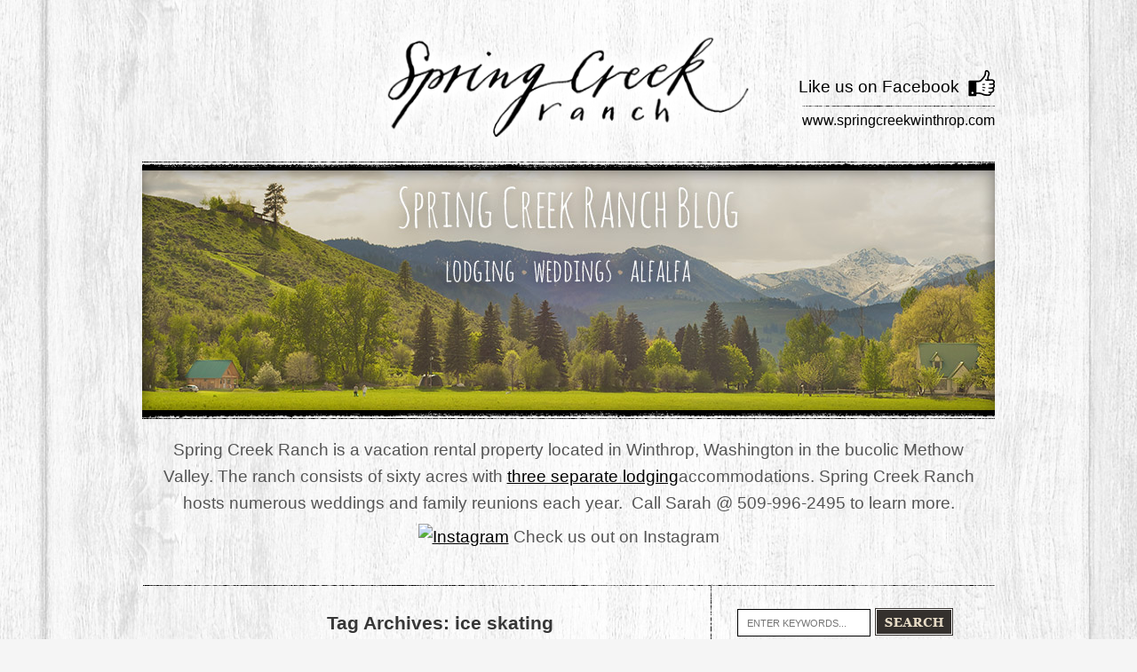

--- FILE ---
content_type: text/html; charset=UTF-8
request_url: https://springcreekwinthrop.com/tag/ice-skating/
body_size: 9978
content:
<!DOCTYPE html>
<!--[if IE 6]>
<html id="ie6" lang="en-US">
<![endif]-->
<!--[if IE 7]>
<html id="ie7" lang="en-US">
<![endif]-->
<!--[if IE 8]>
<html id="ie8" lang="en-US">
<![endif]-->
<!--[if IE 9 ]> <html class="ie9"> <![endif]-->
<!--[if (gt IE 9)|!(IE)]><!--> <html> <!--<![endif]-->
<!--[if !(IE 6) | !(IE 7) | !(IE 8)  ]><!-->
<html lang="en-US">
<!--<![endif]-->
<head>
<meta charset="UTF-8" />
<meta name="viewport" content="width=device-width" />
<meta name="google-site-verification" content="-sObLrkzAyfdtsEV8wiknQb-UrTKv31w42rckmb7WZo" />
<title>ice skating | Spring Creek Ranch</title>
<link rel="profile" href="http://gmpg.org/xfn/11" />
<link rel="stylesheet" type="text/css" media="all" href="https://springcreekwinthrop.com/wp-content/themes/springcreekranch/style.css" />
<link rel="pingback" href="https://springcreekwinthrop.com/xmlrpc.php" />
<link rel="icon" type="image/ico" href="http://springcreekwinthrop.com/favicon.ico" />
<!--[if lt IE 9]>
<script src="https://springcreekwinthrop.com/wp-content/themes/twentyeleven/js/html5.js" type="text/javascript"></script>
<![endif]-->
<meta name='robots' content='max-image-preview:large' />
<link rel="alternate" type="application/rss+xml" title="Spring Creek Ranch &raquo; Feed" href="https://springcreekwinthrop.com/feed/" />
<link rel="alternate" type="application/rss+xml" title="Spring Creek Ranch &raquo; Comments Feed" href="https://springcreekwinthrop.com/comments/feed/" />
<link rel="alternate" type="application/rss+xml" title="Spring Creek Ranch &raquo; ice skating Tag Feed" href="https://springcreekwinthrop.com/tag/ice-skating/feed/" />
<style id='wp-img-auto-sizes-contain-inline-css' type='text/css'>
img:is([sizes=auto i],[sizes^="auto," i]){contain-intrinsic-size:3000px 1500px}
/*# sourceURL=wp-img-auto-sizes-contain-inline-css */
</style>
<style id='wp-emoji-styles-inline-css' type='text/css'>

	img.wp-smiley, img.emoji {
		display: inline !important;
		border: none !important;
		box-shadow: none !important;
		height: 1em !important;
		width: 1em !important;
		margin: 0 0.07em !important;
		vertical-align: -0.1em !important;
		background: none !important;
		padding: 0 !important;
	}
/*# sourceURL=wp-emoji-styles-inline-css */
</style>
<style id='wp-block-library-inline-css' type='text/css'>
:root{--wp-block-synced-color:#7a00df;--wp-block-synced-color--rgb:122,0,223;--wp-bound-block-color:var(--wp-block-synced-color);--wp-editor-canvas-background:#ddd;--wp-admin-theme-color:#007cba;--wp-admin-theme-color--rgb:0,124,186;--wp-admin-theme-color-darker-10:#006ba1;--wp-admin-theme-color-darker-10--rgb:0,107,160.5;--wp-admin-theme-color-darker-20:#005a87;--wp-admin-theme-color-darker-20--rgb:0,90,135;--wp-admin-border-width-focus:2px}@media (min-resolution:192dpi){:root{--wp-admin-border-width-focus:1.5px}}.wp-element-button{cursor:pointer}:root .has-very-light-gray-background-color{background-color:#eee}:root .has-very-dark-gray-background-color{background-color:#313131}:root .has-very-light-gray-color{color:#eee}:root .has-very-dark-gray-color{color:#313131}:root .has-vivid-green-cyan-to-vivid-cyan-blue-gradient-background{background:linear-gradient(135deg,#00d084,#0693e3)}:root .has-purple-crush-gradient-background{background:linear-gradient(135deg,#34e2e4,#4721fb 50%,#ab1dfe)}:root .has-hazy-dawn-gradient-background{background:linear-gradient(135deg,#faaca8,#dad0ec)}:root .has-subdued-olive-gradient-background{background:linear-gradient(135deg,#fafae1,#67a671)}:root .has-atomic-cream-gradient-background{background:linear-gradient(135deg,#fdd79a,#004a59)}:root .has-nightshade-gradient-background{background:linear-gradient(135deg,#330968,#31cdcf)}:root .has-midnight-gradient-background{background:linear-gradient(135deg,#020381,#2874fc)}:root{--wp--preset--font-size--normal:16px;--wp--preset--font-size--huge:42px}.has-regular-font-size{font-size:1em}.has-larger-font-size{font-size:2.625em}.has-normal-font-size{font-size:var(--wp--preset--font-size--normal)}.has-huge-font-size{font-size:var(--wp--preset--font-size--huge)}.has-text-align-center{text-align:center}.has-text-align-left{text-align:left}.has-text-align-right{text-align:right}.has-fit-text{white-space:nowrap!important}#end-resizable-editor-section{display:none}.aligncenter{clear:both}.items-justified-left{justify-content:flex-start}.items-justified-center{justify-content:center}.items-justified-right{justify-content:flex-end}.items-justified-space-between{justify-content:space-between}.screen-reader-text{border:0;clip-path:inset(50%);height:1px;margin:-1px;overflow:hidden;padding:0;position:absolute;width:1px;word-wrap:normal!important}.screen-reader-text:focus{background-color:#ddd;clip-path:none;color:#444;display:block;font-size:1em;height:auto;left:5px;line-height:normal;padding:15px 23px 14px;text-decoration:none;top:5px;width:auto;z-index:100000}html :where(.has-border-color){border-style:solid}html :where([style*=border-top-color]){border-top-style:solid}html :where([style*=border-right-color]){border-right-style:solid}html :where([style*=border-bottom-color]){border-bottom-style:solid}html :where([style*=border-left-color]){border-left-style:solid}html :where([style*=border-width]){border-style:solid}html :where([style*=border-top-width]){border-top-style:solid}html :where([style*=border-right-width]){border-right-style:solid}html :where([style*=border-bottom-width]){border-bottom-style:solid}html :where([style*=border-left-width]){border-left-style:solid}html :where(img[class*=wp-image-]){height:auto;max-width:100%}:where(figure){margin:0 0 1em}html :where(.is-position-sticky){--wp-admin--admin-bar--position-offset:var(--wp-admin--admin-bar--height,0px)}@media screen and (max-width:600px){html :where(.is-position-sticky){--wp-admin--admin-bar--position-offset:0px}}

/*# sourceURL=wp-block-library-inline-css */
</style><style id='global-styles-inline-css' type='text/css'>
:root{--wp--preset--aspect-ratio--square: 1;--wp--preset--aspect-ratio--4-3: 4/3;--wp--preset--aspect-ratio--3-4: 3/4;--wp--preset--aspect-ratio--3-2: 3/2;--wp--preset--aspect-ratio--2-3: 2/3;--wp--preset--aspect-ratio--16-9: 16/9;--wp--preset--aspect-ratio--9-16: 9/16;--wp--preset--color--black: #000;--wp--preset--color--cyan-bluish-gray: #abb8c3;--wp--preset--color--white: #fff;--wp--preset--color--pale-pink: #f78da7;--wp--preset--color--vivid-red: #cf2e2e;--wp--preset--color--luminous-vivid-orange: #ff6900;--wp--preset--color--luminous-vivid-amber: #fcb900;--wp--preset--color--light-green-cyan: #7bdcb5;--wp--preset--color--vivid-green-cyan: #00d084;--wp--preset--color--pale-cyan-blue: #8ed1fc;--wp--preset--color--vivid-cyan-blue: #0693e3;--wp--preset--color--vivid-purple: #9b51e0;--wp--preset--color--blue: #1982d1;--wp--preset--color--dark-gray: #373737;--wp--preset--color--medium-gray: #666;--wp--preset--color--light-gray: #e2e2e2;--wp--preset--gradient--vivid-cyan-blue-to-vivid-purple: linear-gradient(135deg,rgb(6,147,227) 0%,rgb(155,81,224) 100%);--wp--preset--gradient--light-green-cyan-to-vivid-green-cyan: linear-gradient(135deg,rgb(122,220,180) 0%,rgb(0,208,130) 100%);--wp--preset--gradient--luminous-vivid-amber-to-luminous-vivid-orange: linear-gradient(135deg,rgb(252,185,0) 0%,rgb(255,105,0) 100%);--wp--preset--gradient--luminous-vivid-orange-to-vivid-red: linear-gradient(135deg,rgb(255,105,0) 0%,rgb(207,46,46) 100%);--wp--preset--gradient--very-light-gray-to-cyan-bluish-gray: linear-gradient(135deg,rgb(238,238,238) 0%,rgb(169,184,195) 100%);--wp--preset--gradient--cool-to-warm-spectrum: linear-gradient(135deg,rgb(74,234,220) 0%,rgb(151,120,209) 20%,rgb(207,42,186) 40%,rgb(238,44,130) 60%,rgb(251,105,98) 80%,rgb(254,248,76) 100%);--wp--preset--gradient--blush-light-purple: linear-gradient(135deg,rgb(255,206,236) 0%,rgb(152,150,240) 100%);--wp--preset--gradient--blush-bordeaux: linear-gradient(135deg,rgb(254,205,165) 0%,rgb(254,45,45) 50%,rgb(107,0,62) 100%);--wp--preset--gradient--luminous-dusk: linear-gradient(135deg,rgb(255,203,112) 0%,rgb(199,81,192) 50%,rgb(65,88,208) 100%);--wp--preset--gradient--pale-ocean: linear-gradient(135deg,rgb(255,245,203) 0%,rgb(182,227,212) 50%,rgb(51,167,181) 100%);--wp--preset--gradient--electric-grass: linear-gradient(135deg,rgb(202,248,128) 0%,rgb(113,206,126) 100%);--wp--preset--gradient--midnight: linear-gradient(135deg,rgb(2,3,129) 0%,rgb(40,116,252) 100%);--wp--preset--font-size--small: 13px;--wp--preset--font-size--medium: 20px;--wp--preset--font-size--large: 36px;--wp--preset--font-size--x-large: 42px;--wp--preset--spacing--20: 0.44rem;--wp--preset--spacing--30: 0.67rem;--wp--preset--spacing--40: 1rem;--wp--preset--spacing--50: 1.5rem;--wp--preset--spacing--60: 2.25rem;--wp--preset--spacing--70: 3.38rem;--wp--preset--spacing--80: 5.06rem;--wp--preset--shadow--natural: 6px 6px 9px rgba(0, 0, 0, 0.2);--wp--preset--shadow--deep: 12px 12px 50px rgba(0, 0, 0, 0.4);--wp--preset--shadow--sharp: 6px 6px 0px rgba(0, 0, 0, 0.2);--wp--preset--shadow--outlined: 6px 6px 0px -3px rgb(255, 255, 255), 6px 6px rgb(0, 0, 0);--wp--preset--shadow--crisp: 6px 6px 0px rgb(0, 0, 0);}:where(.is-layout-flex){gap: 0.5em;}:where(.is-layout-grid){gap: 0.5em;}body .is-layout-flex{display: flex;}.is-layout-flex{flex-wrap: wrap;align-items: center;}.is-layout-flex > :is(*, div){margin: 0;}body .is-layout-grid{display: grid;}.is-layout-grid > :is(*, div){margin: 0;}:where(.wp-block-columns.is-layout-flex){gap: 2em;}:where(.wp-block-columns.is-layout-grid){gap: 2em;}:where(.wp-block-post-template.is-layout-flex){gap: 1.25em;}:where(.wp-block-post-template.is-layout-grid){gap: 1.25em;}.has-black-color{color: var(--wp--preset--color--black) !important;}.has-cyan-bluish-gray-color{color: var(--wp--preset--color--cyan-bluish-gray) !important;}.has-white-color{color: var(--wp--preset--color--white) !important;}.has-pale-pink-color{color: var(--wp--preset--color--pale-pink) !important;}.has-vivid-red-color{color: var(--wp--preset--color--vivid-red) !important;}.has-luminous-vivid-orange-color{color: var(--wp--preset--color--luminous-vivid-orange) !important;}.has-luminous-vivid-amber-color{color: var(--wp--preset--color--luminous-vivid-amber) !important;}.has-light-green-cyan-color{color: var(--wp--preset--color--light-green-cyan) !important;}.has-vivid-green-cyan-color{color: var(--wp--preset--color--vivid-green-cyan) !important;}.has-pale-cyan-blue-color{color: var(--wp--preset--color--pale-cyan-blue) !important;}.has-vivid-cyan-blue-color{color: var(--wp--preset--color--vivid-cyan-blue) !important;}.has-vivid-purple-color{color: var(--wp--preset--color--vivid-purple) !important;}.has-black-background-color{background-color: var(--wp--preset--color--black) !important;}.has-cyan-bluish-gray-background-color{background-color: var(--wp--preset--color--cyan-bluish-gray) !important;}.has-white-background-color{background-color: var(--wp--preset--color--white) !important;}.has-pale-pink-background-color{background-color: var(--wp--preset--color--pale-pink) !important;}.has-vivid-red-background-color{background-color: var(--wp--preset--color--vivid-red) !important;}.has-luminous-vivid-orange-background-color{background-color: var(--wp--preset--color--luminous-vivid-orange) !important;}.has-luminous-vivid-amber-background-color{background-color: var(--wp--preset--color--luminous-vivid-amber) !important;}.has-light-green-cyan-background-color{background-color: var(--wp--preset--color--light-green-cyan) !important;}.has-vivid-green-cyan-background-color{background-color: var(--wp--preset--color--vivid-green-cyan) !important;}.has-pale-cyan-blue-background-color{background-color: var(--wp--preset--color--pale-cyan-blue) !important;}.has-vivid-cyan-blue-background-color{background-color: var(--wp--preset--color--vivid-cyan-blue) !important;}.has-vivid-purple-background-color{background-color: var(--wp--preset--color--vivid-purple) !important;}.has-black-border-color{border-color: var(--wp--preset--color--black) !important;}.has-cyan-bluish-gray-border-color{border-color: var(--wp--preset--color--cyan-bluish-gray) !important;}.has-white-border-color{border-color: var(--wp--preset--color--white) !important;}.has-pale-pink-border-color{border-color: var(--wp--preset--color--pale-pink) !important;}.has-vivid-red-border-color{border-color: var(--wp--preset--color--vivid-red) !important;}.has-luminous-vivid-orange-border-color{border-color: var(--wp--preset--color--luminous-vivid-orange) !important;}.has-luminous-vivid-amber-border-color{border-color: var(--wp--preset--color--luminous-vivid-amber) !important;}.has-light-green-cyan-border-color{border-color: var(--wp--preset--color--light-green-cyan) !important;}.has-vivid-green-cyan-border-color{border-color: var(--wp--preset--color--vivid-green-cyan) !important;}.has-pale-cyan-blue-border-color{border-color: var(--wp--preset--color--pale-cyan-blue) !important;}.has-vivid-cyan-blue-border-color{border-color: var(--wp--preset--color--vivid-cyan-blue) !important;}.has-vivid-purple-border-color{border-color: var(--wp--preset--color--vivid-purple) !important;}.has-vivid-cyan-blue-to-vivid-purple-gradient-background{background: var(--wp--preset--gradient--vivid-cyan-blue-to-vivid-purple) !important;}.has-light-green-cyan-to-vivid-green-cyan-gradient-background{background: var(--wp--preset--gradient--light-green-cyan-to-vivid-green-cyan) !important;}.has-luminous-vivid-amber-to-luminous-vivid-orange-gradient-background{background: var(--wp--preset--gradient--luminous-vivid-amber-to-luminous-vivid-orange) !important;}.has-luminous-vivid-orange-to-vivid-red-gradient-background{background: var(--wp--preset--gradient--luminous-vivid-orange-to-vivid-red) !important;}.has-very-light-gray-to-cyan-bluish-gray-gradient-background{background: var(--wp--preset--gradient--very-light-gray-to-cyan-bluish-gray) !important;}.has-cool-to-warm-spectrum-gradient-background{background: var(--wp--preset--gradient--cool-to-warm-spectrum) !important;}.has-blush-light-purple-gradient-background{background: var(--wp--preset--gradient--blush-light-purple) !important;}.has-blush-bordeaux-gradient-background{background: var(--wp--preset--gradient--blush-bordeaux) !important;}.has-luminous-dusk-gradient-background{background: var(--wp--preset--gradient--luminous-dusk) !important;}.has-pale-ocean-gradient-background{background: var(--wp--preset--gradient--pale-ocean) !important;}.has-electric-grass-gradient-background{background: var(--wp--preset--gradient--electric-grass) !important;}.has-midnight-gradient-background{background: var(--wp--preset--gradient--midnight) !important;}.has-small-font-size{font-size: var(--wp--preset--font-size--small) !important;}.has-medium-font-size{font-size: var(--wp--preset--font-size--medium) !important;}.has-large-font-size{font-size: var(--wp--preset--font-size--large) !important;}.has-x-large-font-size{font-size: var(--wp--preset--font-size--x-large) !important;}
/*# sourceURL=global-styles-inline-css */
</style>

<style id='classic-theme-styles-inline-css' type='text/css'>
/*! This file is auto-generated */
.wp-block-button__link{color:#fff;background-color:#32373c;border-radius:9999px;box-shadow:none;text-decoration:none;padding:calc(.667em + 2px) calc(1.333em + 2px);font-size:1.125em}.wp-block-file__button{background:#32373c;color:#fff;text-decoration:none}
/*# sourceURL=/wp-includes/css/classic-themes.min.css */
</style>
<link rel='stylesheet' id='contact-form-7-css' href='https://springcreekwinthrop.com/wp-content/plugins/contact-form-7/includes/css/styles.css?ver=6.1.4' type='text/css' media='all' />
<link rel='stylesheet' id='linkssc-style-css' href='https://springcreekwinthrop.com/wp-content/plugins/links-shortcode/links-shortcode.css?ver=6.9' type='text/css' media='all' />
<link rel='stylesheet' id='skt_styles-css' href='https://springcreekwinthrop.com/index.php?skt_css=css&#038;ver=6.9' type='text/css' media='all' />
<link rel='stylesheet' id='twentyeleven-block-style-css' href='https://springcreekwinthrop.com/wp-content/themes/twentyeleven/blocks.css?ver=20240703' type='text/css' media='all' />
<link rel='stylesheet' id='slb_core-css' href='https://springcreekwinthrop.com/wp-content/plugins/simple-lightbox/client/css/app.css?ver=2.9.4' type='text/css' media='all' />
<link rel='stylesheet' id='orbitslider_main-css' href='https://springcreekwinthrop.com/wp-content/plugins/wp-orbit-slider/css/default.css?ver=6.9' type='text/css' media='all' />
<link rel='stylesheet' id='lightboxStyle-css' href='https://springcreekwinthrop.com/wp-content/plugins/lightbox-plus/css/dark/colorbox.css?ver=2.7' type='text/css' media='screen' />
<script type="text/javascript" src="https://springcreekwinthrop.com/wp-includes/js/jquery/jquery.min.js?ver=3.7.1" id="jquery-core-js"></script>
<script type="text/javascript" src="https://springcreekwinthrop.com/wp-includes/js/jquery/jquery-migrate.min.js?ver=3.4.1" id="jquery-migrate-js"></script>
<script type="text/javascript" src="https://springcreekwinthrop.com/wp-content/plugins/wp-orbit-slider/js/jquery.orbit-1.3.0.min.js?ver=6.9" id="orbitslider_main-js"></script>
<link rel="https://api.w.org/" href="https://springcreekwinthrop.com/wp-json/" /><link rel="alternate" title="JSON" type="application/json" href="https://springcreekwinthrop.com/wp-json/wp/v2/tags/29" /><link rel="EditURI" type="application/rsd+xml" title="RSD" href="https://springcreekwinthrop.com/xmlrpc.php?rsd" />
<meta name="generator" content="WordPress 6.9" />
<meta name="cdp-version" content="1.5.0" />
<!-- Begin Orbit Slider -->
<script type="text/javascript">
/* <![CDATA[ */
jQuery(window).load(function() {
jQuery('#orbit-inside').orbit({
animation: "fade",
animationSpeed: 1000,
timer: true,
advanceSpeed: 5000,
pauseOnHover: true,
directionalNav: true,
captions: true,
captionAnimation: "none",
captionAnimationSpeed: 100,
bullets: true,
bulletThumbs: false,
centerBullets: true,
fluid: true
});
});
/* ]]> */
</script>
<!-- End Orbit Slider -->

</head>
<body class="archive tag tag-ice-skating tag-29 wp-embed-responsive wp-theme-twentyeleven wp-child-theme-springcreekranch single-author two-column right-sidebar">
<div id="page" class="hfeed">
		<header class="blog-sp-header">
				<div id="header-links">
					<a href="http://www.facebook.com/pages/Spring-Creek-Ranch/138382066220912" target="_blank" id="hdr-fb">Like us on Facebook<img src="https://springcreekwinthrop.com//wp-content/themes/springcreekranch/images/like.png" alt="like" id="like" /></a><br/>
					<a href="https://springcreekwinthrop.com/" id="hdr-home">www.springcreekwinthrop.com</a>
				</div>
				<a href="https://springcreekwinthrop.com/"><img src="https://springcreekwinthrop.com//wp-content/themes/springcreekranch/images/spring-creek-ranch-logo.png" alt="spring creek ranch" width="428px" height="131px" id="logo" /></a>
											<div class="fi-bot"><div class="fi-top">
								<a href="https://springcreekwinthrop.com/blog"><img width="960" height="270" src="https://springcreekwinthrop.com/wp-content/uploads/2012/02/blog-header.jpg" class="attachment-full size-full wp-post-image" alt="" decoding="async" fetchpriority="high" srcset="https://springcreekwinthrop.com/wp-content/uploads/2012/02/blog-header.jpg 960w, https://springcreekwinthrop.com/wp-content/uploads/2012/02/blog-header-300x84.jpg 300w, https://springcreekwinthrop.com/wp-content/uploads/2012/02/blog-header-565x158.jpg 565w, https://springcreekwinthrop.com/wp-content/uploads/2012/02/blog-header-500x140.jpg 500w" sizes="(max-width: 960px) 100vw, 960px" /></a></div></div>
								<div class="entry"><p>Spring Creek Ranch is a vacation rental property located in Winthrop, Washington in the bucolic Methow Valley. The ranch consists of sixty acres with <a title="Lodging" href=" https://springcreekwinthrop.com/lodging/" target="_blank">three separate lodging</a>accommodations. Spring Creek Ranch hosts numerous weddings and family reunions each year.  Call Sarah @ 509-996-2495 to learn more.<br />
<a class="ig-b- ig-b-32" href="http://instagram.com/springcreeker?ref=badge"><img decoding="async" src="//badges.instagram.com/static/images/ig-badge-32.png" alt="Instagram" /></a> Check us out on Instagram</p>
</div>			
		</header><!-- #branding -->
	

	<div id="main">
		<section id="primary">
			<div id="content" role="main">

			
				<header class="page-header">
					<h1 class="page-title">
					Tag Archives: <span>ice skating</span>					</h1>

									</header>

				
				
					
	<article id="post-1525" class="post-1525 post type-post status-publish format-standard hentry category-cross-country-skiing category-family tag-ice-skating tag-skiing tag-snow-shoeing tag-winter-activities">
		<header class="entry-header">
					
			<h1 class="entry-title"><a href="https://springcreekwinthrop.com/2013/03/equinox-not/" title="Permalink to Equinox- Not?" rel="bookmark">Equinox- Not?</a></h1>

						<div class="entry-meta">
				<time class="entry-date" datetime="2013-03-20T10:26:51-07:00" pubdate>Wednesday, March 20, 2013</time>			</div><!-- .entry-meta -->
			
		</header><!-- .entry-header -->

				<div class="entry-content">
			<p><img decoding="async" class="aligncenter size-large wp-image-1526" title="Winter Collage" src="https://springcreekwinthrop.com/wp-content/uploads/2013/03/winter01-565x414.jpg" alt="" width="565" height="414" srcset="https://springcreekwinthrop.com/wp-content/uploads/2013/03/winter01-565x414.jpg 565w, https://springcreekwinthrop.com/wp-content/uploads/2013/03/winter01-300x220.jpg 300w, https://springcreekwinthrop.com/wp-content/uploads/2013/03/winter01-408x300.jpg 408w, https://springcreekwinthrop.com/wp-content/uploads/2013/03/winter01.jpg 960w" sizes="(max-width: 565px) 100vw, 565px" /></p>
<p>Every few days I say to myself, I really need to take the winter slide off of our home page because it&#8217;s nearly April!  And then I wake up to snow blanketing our yard, hiding our cars and making the daily, morning routine downright wintery again!  Hello sweeping the car off and making sure that the snowsuits still fit.</p>
<p>Maybe if I change the slide winter will take the hint?  Ah, but those glorious sunny and snowy days filled with skiing, snowshoeing and ice skating were so fun.  Its hard to erase those sweet memories just yet.</p>
					</div><!-- .entry-content -->
		
		<footer class="entry-meta">
			<div class="meta-left">
				Posted by Spring Creek Ranch at 10:26 am			</div>
			<div class="meta-right">
				<span class="comments-link"><a href="https://springcreekwinthrop.com/2013/03/equinox-not/#respond"><span class="leave-reply">No Comments</span></a></span>
			</div>
		</footer><!-- #entry-meta -->
	</article><!-- #post-1525 -->

				
					
	<article id="post-1360" class="post-1360 post type-post status-publish format-standard hentry category-family tag-ice-skating tag-ice-skating-in-winthrop tag-spring-creek-ranch tag-winter-fun">
		<header class="entry-header">
					
			<h1 class="entry-title"><a href="https://springcreekwinthrop.com/2012/11/ice-skating-out-your-door/" title="Permalink to Ice Skating out your door" rel="bookmark">Ice Skating out your door</a></h1>

						<div class="entry-meta">
				<time class="entry-date" datetime="2012-11-18T12:54:37-08:00" pubdate>Sunday, November 18, 2012</time>			</div><!-- .entry-meta -->
			
		</header><!-- .entry-header -->

				<div class="entry-content">
			<div class="mceTemp">
<div class="mceTemp mceIEcenter">
<dl id="attachment_1362" class="wp-caption aligncenter" style="width: 575px;">
<dt class="wp-caption-dt"><img decoding="async" class="size-large wp-image-1362" title="iceskating2" src="https://springcreekwinthrop.com/wp-content/uploads/2012/11/iceskating2-565x376.jpg" alt="" width="565" height="376" srcset="https://springcreekwinthrop.com/wp-content/uploads/2012/11/iceskating2-565x376.jpg 565w, https://springcreekwinthrop.com/wp-content/uploads/2012/11/iceskating2-300x200.jpg 300w, https://springcreekwinthrop.com/wp-content/uploads/2012/11/iceskating2-960x640.jpg 960w, https://springcreekwinthrop.com/wp-content/uploads/2012/11/iceskating2-450x300.jpg 450w" sizes="(max-width: 565px) 100vw, 565px" />Ice skating at night.</dt>
</dl>
</div>
<dl id="attachment_1361" class="wp-caption alignleft" style="width: 575px;">
<dt class="wp-caption-dt"><img loading="lazy" decoding="async" class=" wp-image-1361 " title="iceskating1" src="https://springcreekwinthrop.com/wp-content/uploads/2012/11/iceskating1-565x376.jpg" alt="" width="565" height="376" srcset="https://springcreekwinthrop.com/wp-content/uploads/2012/11/iceskating1-565x376.jpg 565w, https://springcreekwinthrop.com/wp-content/uploads/2012/11/iceskating1-300x200.jpg 300w, https://springcreekwinthrop.com/wp-content/uploads/2012/11/iceskating1-960x640.jpg 960w, https://springcreekwinthrop.com/wp-content/uploads/2012/11/iceskating1-450x300.jpg 450w" sizes="auto, (max-width: 565px) 100vw, 565px" />Ice skating in Winthrop</dt>
</dl>
</div>
<p>Being able to ski out your door is a huge amenity.  I can&#8217;t imagine that anyone would disagree with that statement.  Subtracting the grind of getting everyone in the car with all their appropriate gear is a welcome change as all parents especially know.  But what about walking out your door to go ice skating?  Or heck, how about put on some skis and glide down your driveway to the local outdoor ice skating rink.  Now that is a real luxury!</p>
<p>When you stay at Spring Creek Ranch, be sure to check out Winthrop&#8217;s Public Ice Rink that is built in our alfalfa field at the MVSTA trailhead.  See you there!</p>
<p>Read about <a title="Seattle Times Article on Ice Rink" href="http://seattletimes.com/html/travel/2019683835_odwinthropskatexml.html#.UKkwnhu1daQ.facebook" target="_blank">Winthrop&#8217;s Ice Rink in the Seattle Times.</a></p>
<p>&nbsp;</p>
					</div><!-- .entry-content -->
		
		<footer class="entry-meta">
			<div class="meta-left">
				Posted by Spring Creek Ranch at 12:54 pm			</div>
			<div class="meta-right">
				<span class="comments-link"><a href="https://springcreekwinthrop.com/2012/11/ice-skating-out-your-door/#respond"><span class="leave-reply">No Comments</span></a></span>
			</div>
		</footer><!-- #entry-meta -->
	</article><!-- #post-1360 -->

				
				
			
			</div><!-- #content -->
		</section><!-- #primary -->

		<div id="secondary" class="widget-area" role="complementary">
			<aside id="search-4" class="widget widget_search">	<form method="get" id="searchform" action="https://springcreekwinthrop.com/">
		<label for="s" class="assistive-text">Search</label>
		<input type="text" class="field" name="s" id="s" placeholder="ENTER KEYWORDS..." />
		<input type="submit" class="submit" name="submit" id="searchsubmit" value="Search" />
	</form>
</aside><aside id="categories-2" class="widget widget_categories"><h3 class="widget-title">Blog Categories</h3>
			<ul>
					<li class="cat-item cat-item-12"><a href="https://springcreekwinthrop.com/category/celestial-cinema/">Celestial Cinema</a>
</li>
	<li class="cat-item cat-item-14"><a href="https://springcreekwinthrop.com/category/cross-country-skiing/">Cross Country Skiing</a>
</li>
	<li class="cat-item cat-item-1"><a href="https://springcreekwinthrop.com/category/family/">Family</a>
</li>
	<li class="cat-item cat-item-13"><a href="https://springcreekwinthrop.com/category/thank-you-notes/">Thank You Notes</a>
</li>
	<li class="cat-item cat-item-43"><a href="https://springcreekwinthrop.com/category/weddings/">Weddings</a>
</li>
			</ul>

			</aside><aside id="black-studio-tinymce-2" class="widget widget_black_studio_tinymce"><div class="textwidget"><p style="text-align: center;"><img class="aligncenter size-full wp-image-913" title="lodging" src="https://springcreekwinthrop.com/wp-content/uploads/2012/05/lodging.png" alt="" width="259" height="199" /></p>
<p class="scrbutton"><a title="Spring Creek Ranch Lodgings" href="https://springcreekwinthrop.com/lodging/">VIEW LODGING &gt;</a></p></div></aside><aside id="black-studio-tinymce-4" class="widget widget_black_studio_tinymce"><div class="textwidget"><p><img class="aligncenter size-full wp-image-916" title="weddings" src="https://springcreekwinthrop.com/wp-content/uploads/2012/05/weddings.png" alt="" width="260" height="194" /></p>
<p><!-- Links --><ul><li><a href="http://thepopes.com/2014/08/14/methow-valley-wedding-at-spring-creek-ranch-adina-michael-winthrop-wa/" target="_blank">Adina &amp; Michael</a></li></ul>
<!-- /Links --></p>
<p class="scrbutton"><a href="springcreekwinthrop.com/weddings-and-events/">More wedding info &gt;</a></p></div></aside><aside id="black-studio-tinymce-3" class="widget widget_black_studio_tinymce"><div class="textwidget"><p><img class="aligncenter size-full wp-image-915" title="contact" src="https://springcreekwinthrop.com/wp-content/uploads/2012/05/contact.png" alt="" width="260" height="194" /></p>
<p class="scrbutton" style="text-align: left;"><a title="Contact Spring Creek Ranch" href="https://springcreekwinthrop.com/contact/">CONTACT SARAH TODAY &gt;</a></p></div></aside><aside id="linkcat-2" class="widget widget_links"><h3 class="widget-title">As seen on</h3>
	<ul class='xoxo blogroll'>
<li><a href="http://baileyandbanjo.com/winthrop/" target="_blank">Baily &amp; Banjo</a></li>
<li><a href="http://issuu.com/citydogmagazine/docs/citydog_magazine_fall_2011_issue" target="_blank">CityDog Magazine</a></li>
<li><a href="http://neithersnow.squarespace.com/blog/2011/11/15/le-weekend.html" target="_blank">Neither Snow</a></li>
<li><a href="http://www.sunset.com/travel/northwest/methow-valley-washington-00400000062659/page2.html" target="_blank">Sunset Magazine</a></li>
<li><a href="http://travel.nytimes.com/2007/02/18/travel/18next.html" title="Photos of Spring Creek Ranch, (uncredited)" target="_blank">The New York Times</a></li>
<li><a href="http://www.wenatcheeworld.com/news/2011/aug/25/just-like-old-times-fiddle-contest-keeps-up-a/?print" target="_blank">Wenatchee World</a></li>
<li><a href="http://www.yelp.com/biz/spring-creek-ranch-winthrop" target="_blank">Yelp Reviews</a></li>

	</ul>
</aside>
		</div><!-- #secondary .widget-area -->

	</div><!-- #main -->
	<div class="blog-footer">
		<div id="blog-footer-left">
								</div>
		<div id="blog-footer-right">
			EMAIL: <a href="mailto:sarah@springcreekwinthrop.com">Sarah@SpringCreekWinthrop.com</a>
		</div>
	</div>
	<footer id="colophon" role="contentinfo">
			<div id="blog-foot">Visit our website: <a href="https://springcreekwinthrop.com/">www.springcreekwinthrop.com</a> / Like us on <a href="http://www.facebook.com/pages/Spring-Creek-Ranch/138382066220912" target="_blank">Facebook</a>!</div> <div id="aeolidia-credit"><img src="/wp-content/themes/springcreekranch/images/star.png" width="15" height="17" alt="*" style="vertical-align:middle" /> <a href="http://www.aeolidia.com/" onclick="window.open(this.href,'_blank');return false;">site by Aeolidia</a> <img src="/wp-content/themes/springcreekranch/images/star2.png" width="9" height="9" alt="*" style="vertical-align:top" /></div>
	</footer><!-- #colophon -->
	</div><!-- #page -->

<script type="speculationrules">
{"prefetch":[{"source":"document","where":{"and":[{"href_matches":"/*"},{"not":{"href_matches":["/wp-*.php","/wp-admin/*","/wp-content/uploads/*","/wp-content/*","/wp-content/plugins/*","/wp-content/themes/springcreekranch/*","/wp-content/themes/twentyeleven/*","/*\\?(.+)"]}},{"not":{"selector_matches":"a[rel~=\"nofollow\"]"}},{"not":{"selector_matches":".no-prefetch, .no-prefetch a"}}]},"eagerness":"conservative"}]}
</script>
<!-- Lightbox Plus Colorbox v2.7/1.5.9 - 2013.01.24 - Message: 1-->
<script type="text/javascript">
jQuery(document).ready(function($){
  $("a[rel*=lightbox]").colorbox({speed:350,initialWidth:"300",initialHeight:"100",maxHeight:"75%",opacity:0.8,loop:false,slideshow:true,slideshowAuto:false,slideshowSpeed:2500,slideshowStart:"start",slideshowStop:"stop",scrolling:false,escKey:false,arrowKey:false,top:false,right:false,bottom:false,left:false});
  $(".lbpModal").colorbox({innerWidth:"50%",innerHeight:"50%",initialWidth:"300",initialHeight:"100",opacity:0.8,iframe:true});
});
</script>
<script type="text/javascript" src="https://springcreekwinthrop.com/wp-includes/js/dist/hooks.min.js?ver=dd5603f07f9220ed27f1" id="wp-hooks-js"></script>
<script type="text/javascript" src="https://springcreekwinthrop.com/wp-includes/js/dist/i18n.min.js?ver=c26c3dc7bed366793375" id="wp-i18n-js"></script>
<script type="text/javascript" id="wp-i18n-js-after">
/* <![CDATA[ */
wp.i18n.setLocaleData( { 'text direction\u0004ltr': [ 'ltr' ] } );
//# sourceURL=wp-i18n-js-after
/* ]]> */
</script>
<script type="text/javascript" src="https://springcreekwinthrop.com/wp-content/plugins/contact-form-7/includes/swv/js/index.js?ver=6.1.4" id="swv-js"></script>
<script type="text/javascript" id="contact-form-7-js-before">
/* <![CDATA[ */
var wpcf7 = {
    "api": {
        "root": "https:\/\/springcreekwinthrop.com\/wp-json\/",
        "namespace": "contact-form-7\/v1"
    }
};
//# sourceURL=contact-form-7-js-before
/* ]]> */
</script>
<script type="text/javascript" src="https://springcreekwinthrop.com/wp-content/plugins/contact-form-7/includes/js/index.js?ver=6.1.4" id="contact-form-7-js"></script>
<script type="text/javascript" src="https://springcreekwinthrop.com/wp-content/plugins/lightbox-plus/js/jquery.colorbox.1.5.9.js?ver=1.5.9" id="jquery-colorbox-js"></script>
<script id="wp-emoji-settings" type="application/json">
{"baseUrl":"https://s.w.org/images/core/emoji/17.0.2/72x72/","ext":".png","svgUrl":"https://s.w.org/images/core/emoji/17.0.2/svg/","svgExt":".svg","source":{"concatemoji":"https://springcreekwinthrop.com/wp-includes/js/wp-emoji-release.min.js?ver=6.9"}}
</script>
<script type="module">
/* <![CDATA[ */
/*! This file is auto-generated */
const a=JSON.parse(document.getElementById("wp-emoji-settings").textContent),o=(window._wpemojiSettings=a,"wpEmojiSettingsSupports"),s=["flag","emoji"];function i(e){try{var t={supportTests:e,timestamp:(new Date).valueOf()};sessionStorage.setItem(o,JSON.stringify(t))}catch(e){}}function c(e,t,n){e.clearRect(0,0,e.canvas.width,e.canvas.height),e.fillText(t,0,0);t=new Uint32Array(e.getImageData(0,0,e.canvas.width,e.canvas.height).data);e.clearRect(0,0,e.canvas.width,e.canvas.height),e.fillText(n,0,0);const a=new Uint32Array(e.getImageData(0,0,e.canvas.width,e.canvas.height).data);return t.every((e,t)=>e===a[t])}function p(e,t){e.clearRect(0,0,e.canvas.width,e.canvas.height),e.fillText(t,0,0);var n=e.getImageData(16,16,1,1);for(let e=0;e<n.data.length;e++)if(0!==n.data[e])return!1;return!0}function u(e,t,n,a){switch(t){case"flag":return n(e,"\ud83c\udff3\ufe0f\u200d\u26a7\ufe0f","\ud83c\udff3\ufe0f\u200b\u26a7\ufe0f")?!1:!n(e,"\ud83c\udde8\ud83c\uddf6","\ud83c\udde8\u200b\ud83c\uddf6")&&!n(e,"\ud83c\udff4\udb40\udc67\udb40\udc62\udb40\udc65\udb40\udc6e\udb40\udc67\udb40\udc7f","\ud83c\udff4\u200b\udb40\udc67\u200b\udb40\udc62\u200b\udb40\udc65\u200b\udb40\udc6e\u200b\udb40\udc67\u200b\udb40\udc7f");case"emoji":return!a(e,"\ud83e\u1fac8")}return!1}function f(e,t,n,a){let r;const o=(r="undefined"!=typeof WorkerGlobalScope&&self instanceof WorkerGlobalScope?new OffscreenCanvas(300,150):document.createElement("canvas")).getContext("2d",{willReadFrequently:!0}),s=(o.textBaseline="top",o.font="600 32px Arial",{});return e.forEach(e=>{s[e]=t(o,e,n,a)}),s}function r(e){var t=document.createElement("script");t.src=e,t.defer=!0,document.head.appendChild(t)}a.supports={everything:!0,everythingExceptFlag:!0},new Promise(t=>{let n=function(){try{var e=JSON.parse(sessionStorage.getItem(o));if("object"==typeof e&&"number"==typeof e.timestamp&&(new Date).valueOf()<e.timestamp+604800&&"object"==typeof e.supportTests)return e.supportTests}catch(e){}return null}();if(!n){if("undefined"!=typeof Worker&&"undefined"!=typeof OffscreenCanvas&&"undefined"!=typeof URL&&URL.createObjectURL&&"undefined"!=typeof Blob)try{var e="postMessage("+f.toString()+"("+[JSON.stringify(s),u.toString(),c.toString(),p.toString()].join(",")+"));",a=new Blob([e],{type:"text/javascript"});const r=new Worker(URL.createObjectURL(a),{name:"wpTestEmojiSupports"});return void(r.onmessage=e=>{i(n=e.data),r.terminate(),t(n)})}catch(e){}i(n=f(s,u,c,p))}t(n)}).then(e=>{for(const n in e)a.supports[n]=e[n],a.supports.everything=a.supports.everything&&a.supports[n],"flag"!==n&&(a.supports.everythingExceptFlag=a.supports.everythingExceptFlag&&a.supports[n]);var t;a.supports.everythingExceptFlag=a.supports.everythingExceptFlag&&!a.supports.flag,a.supports.everything||((t=a.source||{}).concatemoji?r(t.concatemoji):t.wpemoji&&t.twemoji&&(r(t.twemoji),r(t.wpemoji)))});
//# sourceURL=https://springcreekwinthrop.com/wp-includes/js/wp-emoji-loader.min.js
/* ]]> */
</script>
<script type="text/javascript" id="slb_context">/* <![CDATA[ */if ( !!window.jQuery ) {(function($){$(document).ready(function(){if ( !!window.SLB ) { {$.extend(SLB, {"context":["public","user_guest"]});} }})})(jQuery);}/* ]]> */</script>

</body>
</html>

--- FILE ---
content_type: text/css
request_url: https://springcreekwinthrop.com/wp-content/themes/springcreekranch/style.css
body_size: 5709
content:
/*
Theme Name:     Spring Creek Ranch
Theme URI:      http://springcreekwinthrop.com/
Description:    Custom theme created for Spring Creek Ranch
Author:         Zoe Rooney for Aeolidia
Author URI:     http: //aeolidia.com
*/


/* =General
-------------------------------------------------------------- */
form.fluent_form_3 .ff-btn-submit:not(.ff_btn_no_style) {
	font-weight: normal;
	text-transform: uppercase;
	font-style: normal;
	font-size: 16px;
	color: #e7dbc6;
	background: url('images/button-sq-wide.gif') no-repeat -2px 0;
	background-color: transparent !important;
	display: inline-block;
	padding: 4px 0 4px 14px;
	width: 273px;
}

.ff-default .ff-el-input--label label {
	font-weight: 700 !important;
}

a img {
	outline: none;
	border: none;
}
/* Special Editor Styles */
.scrbutton {
	font-weight: normal;
	text-transform: uppercase;
	font-style: normal;
	font-size: 16px;
	color: #e7dbc6;
	background: url('images/button-sq-wide.gif') no-repeat -2px 0;
	display: inline-block;
	padding: 4px 0 4px 14px;
	width: 273px;
}
.scrbutton a {
	color: #e7dbc6 !important;
	text-decoration: none;
}
.scrbutton a:hover {
	text-decoration: none;
}

.bannerbutton {
	font-weight: normal;
	text-transform: uppercase;
	font-style: normal;
	font-size: 14px;
	padding: 10px;
	margin: 5px;
	display: normal !important;
}
a.bannerbutton {
	color: #e7dbc6 !important;
	text-decoration: none;
	color: #e7dbc6;
	background: black;
}
a:hover.bannerbutton {
	text-decoration: none;
	background-color:#2d2d2d !important;
}

.scrbox {
	display: block;
	padding: 15px;
	border: 1px solid #000;
	font-weight: bold;
}
.scrcapsheader {
	clear: both;
	letter-spacing: 0.1em;
	margin-bottom: 0.5em;
	font-weight: normal;
	text-transform: uppercase;
	font-style: normal;
	font-size: 19px;
}
.scrboldsubhead {
	font-weight: bold;
	font-size: 16px;
	display: block;
	clear: both;
	margin: 20px 0 10px;
}
.scrcapsheader a {
	color: #373737 !important;
	text-decoration: none;
}
.scrcapsheader a:hover {
	color: #c49f62 !important;
}
.scritalicsubhead {
	font-style: italic;
	font-size: 14px;
	display: block;
	clear: both;
}
.scrslider-header {
	margin: 90px 0 5px;
	padding: 10px 15px 0;
	color: #FFF;
	font-weight: normal;
	text-transform: capitalize !important;
	font-size: 21px;
	background: url('images/sep-white.png') no-repeat center top;
	line-height: 1em;
	display: block;
}
.scrslider-text {
	padding: 10px;
	background: url('images/sep-white.png') no-repeat center top;
	text-transform: none !important;
	font-size: 15px;
	line-height: 1.5em;
	clear: both;
	display: block;
}

ul.scrrateslist, .scrrateslist ul {
	background: url('images/fw-line.gif') no-repeat bottom center;
	width:260px;
	overflow:hidden;
	margin-left: 0;
}
ul.scrrateslist li, .scrrateslist ul li {
	background: url('images/fw-line.gif') no-repeat top center;
	display: block;
	padding: 4px 0 3px;
	text-transform: none;
	color: gray;
	font-weight: bold;
}

/* Misc General */

body {
	background: #f5f5f5 url('images/bg_repeat.jpg') center;
}
body, input, textarea {
	color: #373737;
	font: 14px Georgia, sans-serif;
	line-height: 1.625;
}
article, aside, details, figcaption, figure, footer, header, hgroup, menu, nav, section {
display: block;
}

#page {
	background: transparent;
	margin: 0 auto;
	width:960px;
}
#main {
	padding: 0;
	overflow: hidden;
	width: 960px;
}
#leftcolumn {
	width: 600px;
	float: left;
	margin: 0;
	padding: 20px;
}
#rightcolumn {
	width: 280px;
	margin: 0;
	padding: 20px;
	float: right;
}
#main a {
	color: #cdae7b;
}
#main a:hover {
	color: #c49f62;
	
}

/* =Header
-------------------------------------------------------------- */

header {
	text-align: center;
}
#logo {
	margin: 20px auto 0;
}

/* =Menu
-------------------------------------------------------------- */

#access {
	text-transform: uppercase;
	background: url('images/nav-bg.png') bottom left; /* Show a solid color for older browsers */
	clear: both;
	display: block;
	float: left;
	margin: 0 auto 6px;
	width: 960px;
	height: 64px;
	-webkit-box-shadow: none;
	box-shadow: none;
}
#access div {
	margin: 0 auto;
}
#access ul {
	font-size: 16px;
	list-style: none;
	margin: 0 0 0 2em;
	padding-left: 0;
}
#access li {
	float: left;
	position: relative;
}
#access .nav-menu-sep a:after {
	content: '•';
	padding-left: 1.5em;
	color: #dbc5a0;
}
#access a {
	color: #FFF;
	display: block;
	line-height: 3em;
	padding: 0 0.65em;
	text-decoration: none;
	font-size: 16px;
	font-weight: 100;
	letter-spacing: 0.1em;
}
#access ul ul {
	display: none;
	float: left;
	margin: 0;
	position: absolute;
	top: 3.333em;
	left: 0;
	width: 188px;
	z-index: 99999;
}
#access ul ul ul {
	left: 100%;
	top: 0;
}
#access ul ul a {
	background: #000;
	color: #FFF;
	font-size: 13px;
	font-weight: normal;
	height: auto;
	line-height: 114em;
	padding: 10px 10px;
	width: 168px;
}
#access li:hover > a,
#access ul ul :hover > a,
#access a:focus {
	background: transparent;
}
#access li:hover > a,
#access a:focus {
	color: #dbc5a0;
}
#access ul li:hover > ul {
	display: block;
}
#access .current-menu-item > a,
#access .current-menu-ancestor > a,
#access .current_page_item > a,
#access .current_page_ancestor > a {
	font-weight: 100;
	color: #dbc5a0;

}

/* =Blog Specific
-------------------------------------------------------------- */
header.blog-sp-header {
	margin-top: 15px;
}
#header-links {
	float: right;
	margin-left: -100%;
	padding-bottom: 5px;
	text-align: right;
	background: url('images/header-line.png') no-repeat right;
	margin-top:60px;
}
#hdr-fb {
	color: #000;
	text-decoration: none;
	font-size: 19px;
}
#hdr-home {
	color: #000;
	text-decoration: none;
	font-size: 16px;
	display: inline-block;
	padding-top: 10px;
}
#header-links a:hover {
	color: #97996A;
}
#like {
	vertical-align: bottom;
	margin-left: 10px;
}
header.blog-sp-header .fi-bot {
	margin-top: 10px;
}
header.blog-sp-header .entry {
	padding: 20px 20px 10px;
	background: url('images/fw-line.gif') no-repeat bottom center;
	font-size: 19px;
	color: #555555;
}

header.blog-sp-header .entry a {
	color: #000;
}
header.blog-sp-header .entry a:hover {
	color: #97996A;
}
.blog #main, .single-post #main, .archive #main, .search #main {
	overflow: hidden;
}
.blog #primary, .single-post #primary, .archive #primary, .search #primary {
	width: 611px;
	float: left;
	margin-left: 30px;
	padding-top: 25px;
	background: url('images/black-vert.gif') repeat-y top right;
	padding-right: 4px;
}
.blog #secondary, .single-post #secondary, .archive #secondary, .search #secondary {
	width: 260px;
	float: right;
	margin-right: 30px;
	padding-top: 25px;
}
.blog-footer {
	background: url('images/fw-line.gif') no-repeat top center;
	font-size: 13px;
	overflow: hidden;
	padding: 25px 30px 15px;
}
.blog-footer #blog-footer-left {
	float: left;
}
#nav-below {
	width: 578px;
}
.nav-previous {
	float: left;
}
.nav-next {
	float: right;
}
#nav-below div a {
	display: inline-block;
	background: url('images/older.png') no-repeat;
	width: 135px;
	height: 33px;
	text-align: center;
	font-weight: bold;
	font-size: 12px;
	color: #000 !important;
	text-decoration: none;
	padding-top: 8px;
	margin-right: 10px;
}
.blog-footer #blog-footer-right {
	float: right;
}
.blog-footer #blog-footer-right a {
	color: #000 !important;
	text-decoration: none;
}
.blog-footer #blog-footer-right a:hover {
	text-decoration: underline;
}

/* =Posts
-------------------------------------------------------------- 
*/

.type-post {
	background: url('images/fw-line.gif') no-repeat bottom;
	padding-right: 33px;
}
.type-post img {
	border: 8px solid #000;
}
.type-post .entry-header {
	text-align: left;
	margin-bottom: 20px;
}
.type-post .entry-title {
	color: #000;
	font-size: 30px;
	line-height: ;
	font-weight: normal;
	line-height: 1.2em;
	margin-top: 20px;
}
.type-post .entry-title a {
	color: #000 !important;
	text-decoration: none;
}
.type-post .entry-title a:hover {
	color: #97996A !important;
}
.type-post .entry-header time {
	text-transform: uppercase;
	font-size: 14px;
}
.type-post .entry-content {
	color: #727272;
}
.type-post .entry-content a {
	color: #000 !important;
	text-decoration: underline;
}
.type-post .entry-content a:hover {
	color: #97996A !important;
	text-decoration: underline;
}
.type-post footer.entry-meta {
	background: url('images/post-footer.png') no-repeat;
	height: 47px;
	text-transform: uppercase;
	padding: 12px;
	margin-top: 20px;
}
.type-post .meta-left {
	float: left;
	color: #ad9d83;
	font-size: 12px;
	padding: 2px;
}
.type-post .meta-right {
	float: right;
	color: #999692;
	font-size: 14px;
	width: 136px;
	text-align: center;
}
.type-post .meta-right a {
	color: #999692 !important;
	text-decoration: none;
}
.type-post .meta-right a:hover {
	color: #97996A !important;
}

/* =Comments
-------------------------------------------------------------- */
#comments {
	padding-right: 33px;
	padding-top: 25px;
}
#comments-title {
	display: none;
}
.commentlist {
	list-style: none;
	margin: 0 0 1.625em;
}
.commentlist li > .comment {
	margin-bottom: 1.625em;
	background: url('images/taupe-bg.png');
	padding: 15px;
}
.commentlist ul.children {
	margin: 25px 0 25px 50px;
	list-style: none;
}
#commentform label {
	width: 100px;
	display: inline-block;
}
.required {
	margin-right: -10px;
	position: relative;
	right: 65px;
}
.comment-form-comment label {
	float: left;
}
.form-allowed-tags {
	display: none;
}
#commentform #submit {
	margin-left: 100px;
	border: 0;
	background: #373737;
	color: white;
	padding: 4px 10px;
	text-transform: uppercase;
	cursor: pointer;
}
#commentform #submit:hover {
	background: #000;
}

/* =Sidebar
-------------------------------------------------------------- */
#secondary ul {
	margin: 10px 0;
	border-top: 1px solid #c2c0c0;
}
#secondary li {
	list-style: none;
	border-bottom: 1px solid #c2c0c0;
	padding: 5px;
}
#secondary li a {
	color:  #000;
	text-decoration: none;
}
#secondary a:hover {
	color: #97996A !important;
}
.widget-title {
	font-size: 30px;
	font-weight: normal;
}
.widget {
	margin-bottom: 45px;
}
.widget .textwidget img {
	border-bottom: 5px solid #000;
	margin-bottom: 10px !important;
}
.widget .textwidget p {
	margin-bottom: 10px !important;
}
/* As Seen On */
#linkcat-2 .widget-title:after {
	content: url('images/bullhorn.png');
	margin-left: 15px;
	vertical-align: bottom;
}
/* Search */
#search-4 {
	margin-bottom: 15px;
}


/* =Pages
-------------------------------------------------------------- */
#primary {
	width: 960px;
}
.singular.page .hentry {
	padding: 0;
}
.singular.page #content, .left-sidebar.singular.page #content {
	margin: 0;
	position: relative;
	width: auto;
}
.hentry, .no-results {
	border-bottom: none;
	margin: 0;
}
.singular.page .entry-header, .singular.page .entry-content, .singular.page footer.entry-meta, .singular.page #comments-title {
	margin: 0 auto;
	width: 960px;
}

/* General Page Template */
.fw-line {
margin-top: 30px;
}
.page-template-default .entry-content {
	padding-left: 20px !important;
	padding-right: 20px !important;
	width: 920px !important;
}

/* Images */
.entry-content img {
	max-width: none;
}
img.size-full, img.size-large {
	max-width: none;
}
img[class*="align"], img[class*="wp-image-"], #content .gallery .gallery-icon img {
	border: none;
	padding: 0;
}

/* Banners */
.fi-top {
	overflow: hidden;
	padding-top: 10px;
	background: url('images/banner-top.png') no-repeat top center;
}
.fi-bot {
	overflow: hidden;
	padding-bottom: 4px;
	background: url('images/banner-bottom.png') no-repeat bottom center;
}

/* Typography */
.page-primary-header {
	clear: both;
	width: 100%;
	display: block;
	overflow: hidden;
	padding: 20px 20px 0;
}
.page-primary-header .left {
	font-size: 28px;
	font-weight: normal;
	margin-bottom: 0;
	font-style: normal;
	float: left;
}
.page-primary-header .right {
	float: right;
	padding: 9px 0;
	font-size: 20px;
	font-weight: normal;
	float: right;
	margin-right: 40px;
}
.page h1, .page h2, .page h3 {
	font-style: normal;
}
.page h1 {
	font-size: 28px;
	font-weight: normal;
	margin-bottom: 0;
}
.page h2 {
	font-size: 21px;
	text-transform: uppercase;
	font-weight: normal;
	letter-spacing: 0.1em;
	margin-bottom: 0.5em;
}
.page h3 {
	font-size: 15px;
	text-transform: uppercase;
	letter-spacing: normal;
	font-weight: bold;
}

/* Lodgings */
#post-11 {
	height: auto;
}
#post-11 .entry-content {
	background: url('images/center-top-bg.png') no-repeat 1px bottom;
	width: 960px;
	margin-bottom: 5px;
	clear: both;
	overflow: hidden;
	padding-bottom: 10px;
}
.page-id-11 h1  {
	float: left;
}
.page-id-11 p {
	margin-bottom: 0.5em;
}
.page-id-11 .entry ul {
	text-transform: uppercase;
}
.page-id-11 .entry ul:first-of-type {
	margin-left: 16px;
}
.page-id-11 .entry ul li {
	padding-bottom: 4px;
}
#post-11 .wpcol-one-third.wpcol-last {
	float: right;
	margin: 0 3% 0 0;
	width: 28%;
}
.page-id-11 .wpcol-two-third {
	width: 63%;
	margin: 0 3% 2% 2.5%;
}
.page-id-11 .wpcol-one-third {
	margin-top: 10px;
}
.wpcol-divider {
	clear: both;
}
.lodging-galleries {
	margin: 0 10px;
	height: 480px;
}
.lodging-galleries h3 {
	float: left;
	padding-right: 5px;
	margin-left: 10px;
}
.lodging-galleries #gallery-1, .lodging-galleries #gallery-2 {
	float: left;
	margin-right: 35px !important;
}
.lodging-galleries #gallery-3 {
	float: right;
}
.lodging-galleries .gallery-item {
	width: 115px !important;
	height: 115px !important;
	overflow: hidden;
	border: 5px solid black;
	margin-right: 10px !important;
	margin-left: 10px !important;
	margin-bottom: 10px !important;
}

/* Amenities */
.attachment-amenity-thumb.wp-post-image {
	float: right;
	border: 5px solid #000;
	margin: 15px;
}
.amenities .title {
	text-transform: uppercase;
	font-style: normal;
	font-size: 19px;
	padding: 10px 0;
}
.amenities .title a {
	text-transform: uppercase;
	font-style: normal;
	font-size: 19px;
	padding: 10px 0;
	color: #000 !important;
	text-decoration: none;
}
.amenities .title a:hover {
	color: #C49F62 !important;
}
.amenities {
	margin: 0 20px;
	border-bottom: 1px solid #000;
	min-height: 100px;
	overflow: hidden;
}
.amenities:last-of-type {
	margin: 0 20px;
	border-bottom: 0;
}
.page-id-13 h1  {
	float: left;
}
#post-13 strong {
	float: right;
	padding: 9px 0;
	font-size: 20px;
	font-weight: normal;
}

/* Weddings, About */
#post-15, #post-17, #instagram {
	padding-bottom: 15px;
	background: url('images/fw-line.gif') no-repeat bottom center;
}
#instagram {
	padding-bottom: 30px;
}
.si_item {
	border: 5px solid black;
	margin-right: 22px;
	line-height: 0;
}
.si_item:last-of-type {
	margin-right: none;
}
.page-id-15 h1, .page-id-17 h1  {
	float: left;
}
.page-id-15 #leftcolumn img {
	border-bottom: 5px solid #000;
}
.page-id-15 .fw-line, .page-id-17 .fw-line {
	margin-top: 0 !important;
	margin-bottom: 16px;
}
.page-id-15 #rightcolumn {
	background: url('images/black-vert.gif') repeat-y top left;
}

.page-id-17 #leftcolumn {
	background: url('images/black-vert.gif') repeat-y top right;
}

.galleryid-15 .gallery-item {
	width: 115px !important;
	height: 115px !important;
	overflow: hidden;
	border: 5px solid black;
	margin-right: 15px !important;
	margin-left: 0 !important;
	margin-bottom: 10px !important;
}

/* Contact */
.page-id-19 #leftcolumn {
	background: none;
}
.page-id-19 #rightcolumn {
	background: url('images/black-vert.gif') repeat-y top left;
}
#post-19 {
	padding-bottom: 15px;
	background: url('images/fw-line.gif') no-repeat bottom center;
}
.page-id-19 #rightcolumn img {
	border-bottom: 5px solid #000;
}
.page-id-19 .fw-line-2 {
	margin-top: 0 !important;
	margin-bottom: 16px;
}
#post-19 h1 {
	float: left;
}
#post-19 strong {
	float: right;
	padding: 9px 0;
	font-size: 20px;
	font-weight: normal;
}
.form-left {
	width: 47%;
	display: inline-block;
	padding-right: 25px;
}
.form-right {
	width: 40%;
	padding-right: 3px;
}
.wpcf7-form br {
	clear: both;
	width: 100%;
}
.wpcf7-form-control-wrap.first-name, .wpcf7-form-control-wrap.last-name, .wpcf7-form-control-wrap.email, .wpcf7-form-control-wrap.phone {
float: right;
}
.wpcf7-form-control-wrap.subject {
margin-left: 12px;
}
.wpcf7-form-control-wrap.message {
float: right;
padding-right: 74px;
}
.wpcf7-form-control.wpcf7-submit {
float: right;
border: 0;
background: black;
color: white;
margin-right: 75px;
}
.wpcf7-form-control.wpcf7-submit:hover {
background: gray;
}

/* =Slideshow
-------------------------------------------------------------- */

#slider {
	padding: 1em 0 0;
	height: 638px;
}
#slider {
	background: url('http://springcreekwinthrop.com/wp-content/uploads/2018/02/banner_update_2018.png') no-repeat left top;
	padding: 12px 0;
	overflow: hidden;
	height: 638px;
	width: 960px;
	background-size: 960px 638px;

}
#slider .custom-slider {
	height: 100%;
	
}
#slider #orbit-inside > div {
	margin-top: -391px;
	height: 610px;
	width: 960px;	
}
#ie8 #slider #orbit-inside .content {
	margin-top: -480px;
}

#slider .slide-content {
	position: relative !important;
	top: 455px !important;
	left: 160px !important;
	width: 600px !important;
	height: 353px !important;
	background: none !important;
	color: #FFF;
	text-align: center;
	font-size: 20pt;
	text-shadow:2px 2px 5px grey;
/*	display: inline-block;*/
}

#slider .slide-content .bannertext {padding-bottom:15px; display:block;}

#ie8 #slider .scrslider-header, #ie8 #slider .scrslider-text, #ie8 #slider .scrslider-button {
position: relative;
top: 90px;
}
.home .fw-line {
	display: none;
}
.home h3 {
	font-weight: normal;
}

/* =Home Page Column Content
-------------------------------------------------------------- */

#column-bg {
	background: url('images/center-bg.png') repeat-y;
	position: relative;
	bottom: 20px;
	font-size: 12px;
}
.home .scrbutton {
	position: relative;
	right: 4px;
}
.home .wpcol-one-third {
	margin: 20px 30px 0 !important;
}
.home #column-bg {
	font-style: italic;
}
#column-bg h2  {
	font-weight: normal;
	text-transform: uppercase;
	font-style: normal;
}
#column-bg h2 {
	font-size: 19px;
}
#column-bg img {
	border-bottom: 5px solid #000;
	padding: 0;
	margin: 0 auto;
}

#orbit-inside a { 
	color: #e7dbc6 !important;
	text-decoration: none;
}

#column-bot {
	background: url('images/center-bottom-bg.png') no-repeat;
	width: 960px;
	height: 15px;
}
.wpcol-one-third {
width: 27% !important;
}
.wpcol-one-quarter, .wpcol-one-half, .wpcol-three-quarter, .wpcol-one-third, .wpcol-two-third, .wpcol-one-fifth, .wpcol-two-fifth, .wpcol-three-fifth, .wpcol-four-fifth {
float: left;
margin: 4% 3% 0 2.5%;
position: relative;
}


/* =Footer
-------------------------------------------------------------- */

#site-generator {
	background: transparent;
	border: none;
}

footer#colophon {
	background: url('images/footer-bg.png') no-repeat bottom left;
	border-top: none;
	color: #FFF;
	text-transform: uppercase;
	font-weight: normal;
	min-height: 64px;
	width: 960px;
	clear: both;
}
footer ul, #menu-footer-top, #blog-foot {
	margin-left: 20px;
}
#site-generator a {
	font-weight: normal;
	color: #FFF;
	margin-top: 15px;
}
#menu-footer-top li {
	float: left;
	list-style: none;
	padding: 6px 10px;
}
#menu-footer-top a  {
	font-size: 14px;
	color:#000;
	text-decoration: none;
}
#menu-footer-top a:hover, #blog-foot a:hover {
	color: #97996a;
	text-decoration: none;
}
.book-visit {
	background: url('/wp-content/themes/springcreekranch/images/footer-byv-bg.gif') no-repeat 2px;
	padding: 6px 50px !important;
}
.book-visit a:hover {
	color: #000 !important;
}
.methow {
	float: right;
}
.menu-footer-bottom-container, #blog-foot {
	padding-top: 25px;
	float: left;
}
#menu-footer-bottom a, #blog-foot {
	color: #FFF;
	font-size: 11px;
	text-decoration: none;
}
#menu-footer-bottom a:hover, #blog-foot a  {
	color: #dbc5a0;
	text-decoration: none !important;
}
 #menu-footer-bottom li {
	float: left;
	margin-right: 20px;
	list-style: none;
}
#aeolidia-credit {
	float: right;
	padding-top: 25px;
	padding-right: 20px;
	color: #97996a;
	font-size: 11px;
}
#aeolidia-credit a {
	color: #97996a;
	font-size: 11px;
	text-decoration: none;
}
#aeolidia-credit a:hover  {
	color: #97996a;
	text-decoration: underline;
}
/* GENERAL */
html, body, div, span, applet, object, iframe, h1, h2, h3, h4, h5, h6, p, blockquote, pre, a, abbr, acronym, address, big, cite, code, del, dfn, em, font, ins, kbd, q, s, samp, small, strike, strong, sub, sup, tt, var, dl, dt, dd, ol, ul, li, fieldset, form, label, legend, table, caption, tbody, tfoot, thead, tr, th, td {
border: 0;
font-style: inherit;
margin: 0;
outline: 0;
padding: 0;
vertical-align: baseline;
}
/* Assistive text */
.assistive-text {
	position: absolute !important;
	clip: rect(1px 1px 1px 1px); /* IE6, IE7 */
	clip: rect(1px, 1px, 1px, 1px);
}
#access a.assistive-text:active,
#access a.assistive-text:focus {
	background: #eee;
	border-bottom: 1px solid #ddd;
	color: #1982d1;
	clip: auto !important;
	font-size: 12px;
	position: absolute;
	text-decoration: underline;
	top: 0;
	left: 7.6%;
}
h1,h2,h3,h4,h5,h6 {
	clear: both;
}
hr {
	background-color: #ccc;
	border: 0;
	height: 1px;
	margin-bottom: 1.625em;
}

/* Text elements */
p {
	margin-bottom: 1.625em;
}
ul, ol {
	margin: 0 0 1.625em 2.5em;
}
ul {
	list-style: square;
}
ol {
	list-style-type: decimal;
}
ol ol {
	list-style: upper-alpha;
}
ol ol ol {
	list-style: lower-roman;
}
ol ol ol ol {
	list-style: lower-alpha;
}
ul ul, ol ol, ul ol, ol ul {
	margin-bottom: 0;
}
dl {
	margin: 0 1.625em;
}
dt {
	font-weight: bold;
}
dd {
	margin-bottom: 1.625em;
}
strong {
	font-weight: bold;
}
cite, em, i {
	font-style: italic;
}
blockquote {
	font-style: italic;
	font-weight: normal;
	margin: 0 3em;
}
blockquote em, blockquote i, blockquote cite {
	font-style: normal;
}
blockquote cite {
	color: #666;
	font-weight: 300;
	letter-spacing: 0.05em;
	text-transform: uppercase;
}
pre {
	background: #f4f4f4;
	line-height: 1.5;
	margin-bottom: 1.625em;
	overflow: auto;
	padding: 0.75em 1.625em;
}
code, kbd {
}
abbr, acronym, dfn {
	border-bottom: 1px dotted #666;
	cursor: help;
}
address {
	display: block;
	margin: 0 0 1.625em;
}
ins {
	background: #fff9c0;
	text-decoration: none;
}
sup,
sub {
	font-size: 10px;
	height: 0;
	line-height: 1;
	position: relative;
	vertical-align: baseline;
}
sup {
	bottom: 1ex;
}
sub {
	top: .5ex;
}

/* Forms */
input[type=text],
input[type=password],
input[type=url],
input[type=email],
textarea {
	background: #fafafa;
	border: 1px solid #000;
	color: #888;
}
input[type=text]:focus,
textarea:focus {
	color: #373737;
}
input[type=text],
input[type=url],
input[type=email] {
	padding: 4px;
	margin-bottom:10px;
}
input#s {
	background: white;
	font-size: 11px;
	line-height: 1.2em;
	padding: 9px 10px 7px;
	color: black;
}
input#searchsubmit {
	display: inline-block;
	background: url('images/sb-search.png') no-repeat;
	text-indent: -9999px;
	width: 90px;
	height: 31px;
	border: none;
	cursor: pointer;
}
/* Images */
#gallery-1 img {
border: 0 !important;
}
/* Alignment */
.alignleft {
	display: inline;
	float: left;
	margin-right: 1.625em;
}
.alignright {
	display: inline;
	float: right;
	margin-left: 1.625em;
}
.aligncenter {
	clear: both;
	display: block;
	margin-left: auto;
	margin-right: auto;
}
img[class*="align"],
img[class*="wp-image-"],
img[class*="attachment-"] {
	height: auto; /* Make sure images with WordPress-added height and width attributes are scaled correctly */
}
img.size-full,
img.size-large {
	width: auto; /* Prevent stretching of full-size and large-size images with height and width attributes in IE8 */
	height: auto; /* Make sure images with WordPress-added height and width attributes are scaled correctly */
}
.entry-content img.wp-smiley {
	border: none;
	margin-bottom: 0;
	margin-top: 0;
	padding: 0;
}
img.alignleft,
img.alignright,
img.aligncenter {
	margin-bottom: 1.625em;
}
p img,
.wp-caption {
	margin-top: 0.4em;
}
.wp-caption {
	background: #eee;
	margin-bottom: 1.625em;
	max-width: 96%;
	padding: 9px;
}
.wp-caption img {
	display: block;
	margin: 0 auto;
	max-width: 98%;
}
.wp-caption .wp-caption-text,
.gallery-caption {
	color: #666;
	font-size: 12px;
}
.wp-caption .wp-caption-text {
	margin-bottom: 0.6em;
	padding: 10px 0 5px 40px;
	position: relative;
}
.wp-caption .wp-caption-text:before {
	color: #666;
	content: '\2014';
	font-size: 14px;
	font-style: normal;
	font-weight: bold;
	margin-right: 5px;
	position: absolute;
	left: 10px;
	top: 7px;
}
#content .gallery {
	margin: 0 auto 1.625em;
}
#content .gallery a img {
	border: none;
}
img#wpstats {
	display: block;
	margin: 0 auto 1.625em;
}
#content .gallery-columns-4 .gallery-item {
	width: 23%;
	padding-right: 2%;
}
#content .gallery-columns-4 .gallery-item img {
	width: 100%;
	height: auto;
}

/* Make sure embeds and iframes fit their containers */
embed,
iframe,
object {
	max-width: 100%;
}


--- FILE ---
content_type: text/css;charset=UTF-8
request_url: https://springcreekwinthrop.com/index.php?skt_css=css&ver=6.9
body_size: 90
content:
.skt_item {
	margin: 0 0 24px 0;
	overflow: hidden;
	width: 100%;
}
.skt_image_cont {
	float: left;
	height: 88px;
	margin: 4px 20px 0 5px;
	width: 88px;
}
.skt_image_cont img {
	border: 2px solid #CCCCCC;
}
.skt_content_cont {
	float: left;
	width: 330px;
}
.skt_content_cont p {
	margin-bottom: 0;
}
.skt_testimonial {
	color: #555555;
	font-size: 12px;
	line-height: 21px;
	margin: 0 0 12px;
}
.skt_client_name {
	font-weight: bold;
	margin-top: 10px;
}
.skt_client_company {
	margin: 0;
	color: #00AEEF;
	font-size: 12px;
}
.skt_client_company a {
	color: #00AEEF;
	font-size: 12px;
	text-decoration: none;
}
.skt_client_company a:hover {
	color: #555555;
}

--- FILE ---
content_type: text/css
request_url: https://springcreekwinthrop.com/wp-content/plugins/wp-orbit-slider/css/default.css?ver=6.9
body_size: 1317
content:
/* CSS for jQuery Orbit Plugin 1.3.0
 * www.ZURB.com/playground
 * Copyright 2010, ZURB
 * Free to use under the MIT license.
 * http://www.opensource.org/licenses/mit-license.php
 


/* ADDED BY JONNY JANIERO to use thumbnail image as background
   ================================================== */
.content { position:relative; }
.content .slide-content { position:absolute; top:0; left:0; width:96%; height:96%; padding:2%; }
.content .slide-content img {  }

 
/* PUT IN YOUR SLIDER ID AND SIZE TO MAKE LOAD BEAUTIFULLY
   ================================================== */
#orbit-wrap {
	background: #000 url('images/loading.gif') no-repeat center center;
}

#orbit-inside img.orbit-slide {
	width:100%!important;
	max-width:100%!important;
	height:auto;
}
#orbit-inside a {
	
}

/* CONTAINER
   ================================================== */

div.orbit-wrapper {
    height: 1px;
    position: relative;
}

div.orbit {
    width: 1px;
    height: 1px;
    position: relative;
    overflow: hidden }
    
div.orbit.with-bullets {
    margin-bottom: 40px;
}

div.orbit>img {
    position: absolute;
    top: 0;
    left: 0;
    /* display: none; */ }

div.orbit>a {
    border: none;
    position: absolute;
    top: 0;
    left: 0;
    line-height: 0; 
    display: none; }

.orbit>div {
    position: absolute;
    top: 0;
    left: 0;
    width: 100%;
    height: 100%; }

/* Note: If your slider only uses content or anchors, you're going to want to put the width and height declarations on the ".orbit>div" and "div.orbit>a" tags in addition to just the .orbit-wrapper */


/* TIMER
   ================================================== */

div.timer {
    width: 40px;
    height: 40px;
    overflow: hidden;
    position: absolute;
    top: 10px;
    right: 10px;
    opacity: .6;
    cursor: pointer;
    z-index: 1001; }

span.rotator {
    display: block;
    width: 40px;
    height: 40px;
    position: absolute;
    top: 0;
    left: -20px;
    background: url(images/rotator-black.png) no-repeat;
    z-index: 3; }

span.mask {
    display: block;
    width: 20px;
    height: 40px;
    position: absolute;
    top: 0;
    right: 0;
    z-index: 2;
    overflow: hidden; }

span.rotator.move {
    left: 0 }

span.mask.move {
    width: 40px;
    left: 0;
    background: url(images/timer-black.png) repeat 0 0; }

span.pause {
    display: block;
    width: 40px;
    height: 40px;
    position: absolute;
    top: 0;
    left: 0;
    background: url(images/pause-black.png) no-repeat;
    z-index: 4;
    opacity: 0; }

span.pause.active {
    background: url(images/pause-black.png) no-repeat 0 -40px }

div.timer:hover span.pause,
span.pause.active {
    opacity: 1 }


/* CAPTIONS
   ================================================== */

.orbit-caption {
    display: none;
    font-family: Arial, Helvetica, sans-serif; font-size:14px; }
	
.orbit-wrapper .orbit-caption {
    background: #000;
    background: rgba(0,0,0,.6);
    z-index: 1000;
    color: #f1f1f1;
	text-align: center;
	padding: 7px 0;
    position: absolute;
    right: 0;
    bottom: 0;
    width: 100%; }


/* DIRECTIONAL NAV
   ================================================== */

div.slider-nav {
    display: block }

div.slider-nav span {
    width: 78px;
    height: 100px;
    text-indent: -9999px;
    position: absolute;
    z-index: 1000;
    top: 50%;
    margin-top: -50px;
    cursor: pointer; }

div.slider-nav span.right {
    background: url(images/right-arrow.png);
    right: 0; }

div.slider-nav span.left {
    background: url(images/left-arrow.png);
    left: 0; }

    
/* FLUID LAYOUT
   ================================================== */
.orbit .fluid-placeholder {
	visibility: hidden;
	position: static;
	display: block;
	width: 100%; }

.orbit, .orbit-wrapper {
	width: 100% !important; }

.orbit-bullets {
    position: absolute;
    z-index: 1000;
    list-style: none;
    bottom: -50px;
    left: 50%;
	margin-left: -50px;
    padding: 0; 
	margin:0 0 25px; }
	
.has-thumbs {
	position:relative;
	float:left;
	margin:-40px 0 20px 0;
	left:0;
	bottom:0;
	width:100%;
	padding:3px 0 0;
	background:#000; }	

.orbit-bullets li {
    float: left;
    margin-left: 5px;
    cursor: pointer;
    color: #999;
    text-indent: -9999px;
    background: url(images/bullets.png) no-repeat 4px 0;
    width: 13px;
    height: 12px;
    overflow: hidden; }

.orbit-bullets li.has-thumb {
    background: none;
    width: 20%;
    height: 80px;
	margin:0 0 3px;
	opacity:0.7;
	filter: alpha(opacity = 70); }

.orbit-bullets li.active {
    color: #222;
    background-position: -8px 0; }

.orbit-bullets li.active.has-thumb {
	opacity:1;
	filter: alpha(opacity = 100); }
	

@media (max-width: 450px) {
	
/* DIRECTIONAL NAV
   ================================================== */

div.slider-nav span {
    width: 39px;
    height: 50px;
    margin-top: -25px; }

div.slider-nav span.right {
    background: url(images/right-arrow-small.png); }

div.slider-nav span.left {
    background: url(images/left-arrow-small.png); }


/* BULLET NAV
   ================================================== */

.orbit-bullets { display:none; }	
	

}

